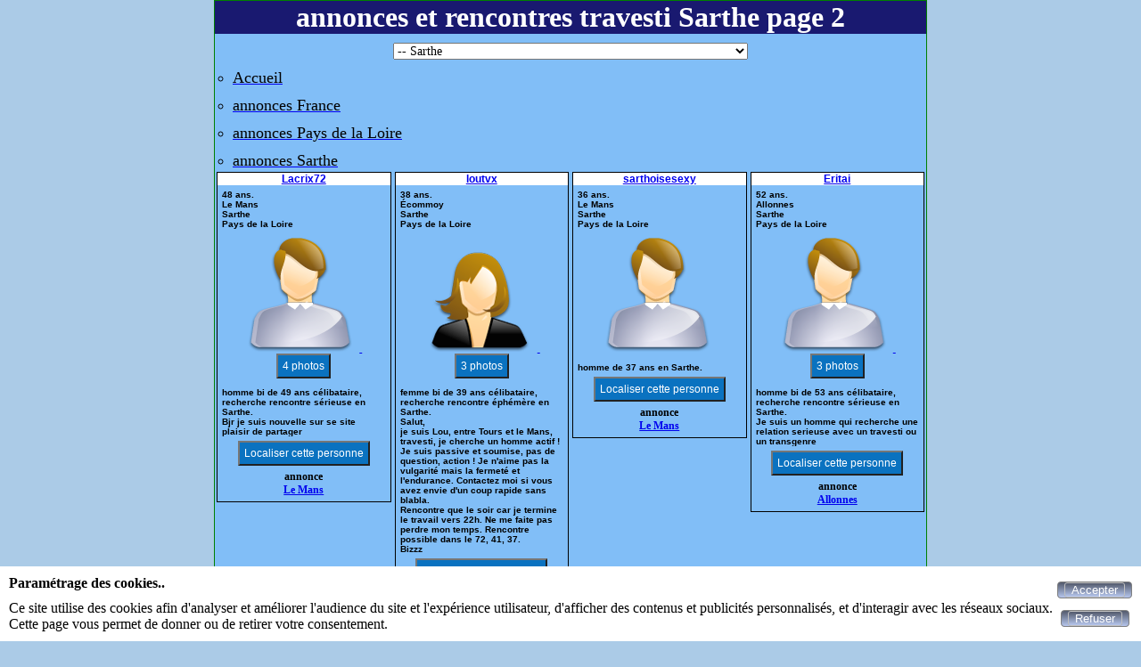

--- FILE ---
content_type: text/html; charset=UTF-8
request_url: https://travchat.fr/annonces-travestis-sarthe-1D-2.html
body_size: 45563
content:
<!DOCTYPE html>
<html lang="fr">
<head>
<meta http-equiv="Content-Type" content="text/html; charset=utf-8" />
<meta name="robots" content="all" />
<meta name="Location" content="France" />
<meta name="language" content="FR" />
<meta name="revisit-after" content="10 days" />
<meta name="category" content="Sarthe, annonce, petites annonces gratuites, annonces, annonce gratuite, annonces gratuites, petites annonces" />
<meta name="description" content="annonces travesti et rencontres gratuites dans le département de Sarthe page 2 avec travchat.fr" />
<meta name="keywords" content="Sarthe,annonce,annonces" />
<link rel="canonical" href="https://travchat.fr/annonces-travestis-sarthe-1D-2.html" />
<link rel="stylesheet" type="text/css" href="/styles/vignette.css" />
<link rel="apple-touch-icon" href="https://travchat.fr/img/apple-touch-icon.png"/>
<link href="https://travchat.fr/img/facebook_img_02_300.jpg" rel="image_src"/>
<link rel="icon" type="image/png" href="https://travchat.fr/img/favicon.png">
<title>annonces et rencontres travesti Sarthe page 2</title>
<link rel="stylesheet" type="text/css" href="/css/cookies_consent.css" />
<meta name="viewport" content="width=device-width, initial-scale=1.0"/>
<script type="text/javascript">
	function onChangeSelect(newUrl) 
	{		window.location = newUrl;
	}
</script>
</head>
<body>
<div id="cookies-consent">
	<div>
		<p class="title">Paramétrage des cookies..</p>
		<p>Ce site utilise des cookies afin d'analyser et améliorer l'audience du site et l'expérience utilisateur, d'afficher des contenus et publicités personnalisés, et d'interagir avec les réseaux sociaux.<br>Cette page vous permet de donner ou de retirer votre consentement.</p>
	</div>
	<div>
	<form method="post">
	<button id="submit_accepter_cookies" name="submit_accepter_cookies" type="submit" class="button-submit-site" title="Accepter"><span><span  id="span-submit_accepter_cookies">Accepter</span></span></button>	</form>
	<form method="post">
	<button id="submit_refuser_cookies" name="submit_refuser_cookies" type="submit" class="button-submit-site" title="Refuser"><span><span  id="span-submit_refuser_cookies">Refuser</span></span></button>	</form>
	</div>
</div>
<div class="pubrefs">
<div class="pubref">
<h1>annonces et rencontres travesti Sarthe page 2</h1>
<div class="class_select_region_departement"><select onchange="onChangeSelect(this.value)">
<option class="class_option_region" value='https://travchat.fr/annonces-travestis-alsace-1R-1.html'>Alsace</option>
<option class="class_option_departement"  value='https://travchat.fr/annonces-travestis-bas-rhin-1D-1.html'>-- Bas-Rhin</option>
<option class="class_option_departement"  value='https://travchat.fr/annonces-travestis-haut-rhin-1D-1.html'>-- Haut-Rhin</option>
<option class="class_option_region" value='https://travchat.fr/annonces-travestis-aquitaine-1R-1.html'>Aquitaine</option>
<option class="class_option_departement"  value='https://travchat.fr/annonces-travestis-dordogne-1D-1.html'>-- Dordogne</option>
<option class="class_option_departement"  value='https://travchat.fr/annonces-travestis-gironde-1D-1.html'>-- Gironde</option>
<option class="class_option_departement"  value='https://travchat.fr/annonces-travestis-landes-1D-1.html'>-- Landes</option>
<option class="class_option_departement"  value='https://travchat.fr/annonces-travestis-lot-et-garonne-1D-1.html'>-- Lot-et-Garonne</option>
<option class="class_option_departement"  value='https://travchat.fr/annonces-travestis-pyrenees-atlantiques-1D-1.html'>-- Pyrénées-Atlantiques</option>
<option class="class_option_region" value='https://travchat.fr/annonces-travestis-auvergne-1R-1.html'>Auvergne</option>
<option class="class_option_departement"  value='https://travchat.fr/annonces-travestis-allier-1D-1.html'>-- Allier</option>
<option class="class_option_departement"  value='https://travchat.fr/annonces-travestis-cantal-1D-1.html'>-- Cantal</option>
<option class="class_option_departement"  value='https://travchat.fr/annonces-travestis-haute-loire-1D-1.html'>-- Haute-Loire</option>
<option class="class_option_departement"  value='https://travchat.fr/annonces-travestis-puy-de-dome-1D-1.html'>-- Puy-de-Dôme</option>
<option class="class_option_region" value='https://travchat.fr/annonces-travestis-basse-normandie-1R-1.html'>Basse-Normandie</option>
<option class="class_option_departement"  value='https://travchat.fr/annonces-travestis-calvados-1D-1.html'>-- Calvados</option>
<option class="class_option_departement"  value='https://travchat.fr/annonces-travestis-manche-1D-1.html'>-- Manche</option>
<option class="class_option_departement"  value='https://travchat.fr/annonces-travestis-orne-1D-1.html'>-- Orne</option>
<option class="class_option_region" value='https://travchat.fr/annonces-travestis-bourgogne-1R-1.html'>Bourgogne</option>
<option class="class_option_departement"  value='https://travchat.fr/annonces-travestis-cote-d-or-1D-1.html'>-- Côte-d'Or</option>
<option class="class_option_departement"  value='https://travchat.fr/annonces-travestis-nievre-1D-1.html'>-- Nièvre</option>
<option class="class_option_departement"  value='https://travchat.fr/annonces-travestis-saone-et-loire-1D-1.html'>-- Saône-et-Loire</option>
<option class="class_option_departement"  value='https://travchat.fr/annonces-travestis-yonne-1D-1.html'>-- Yonne</option>
<option class="class_option_region" value='https://travchat.fr/annonces-travestis-bretagne-1R-1.html'>Bretagne</option>
<option class="class_option_departement"  value='https://travchat.fr/annonces-travestis-cotes-d-armor-1D-1.html'>-- Côtes d'Armor</option>
<option class="class_option_departement"  value='https://travchat.fr/annonces-travestis-finistere-1D-1.html'>-- Finistère</option>
<option class="class_option_departement"  value='https://travchat.fr/annonces-travestis-ille-et-vilaine-1D-1.html'>-- Ille-et-Vilaine</option>
<option class="class_option_departement"  value='https://travchat.fr/annonces-travestis-morbihan-1D-1.html'>-- Morbihan</option>
<option class="class_option_region" value='https://travchat.fr/annonces-travestis-centre-1R-1.html'>Centre</option>
<option class="class_option_departement"  value='https://travchat.fr/annonces-travestis-cher-1D-1.html'>-- Cher</option>
<option class="class_option_departement"  value='https://travchat.fr/annonces-travestis-eure-et-loir-1D-1.html'>-- Eure-et-Loir</option>
<option class="class_option_departement"  value='https://travchat.fr/annonces-travestis-indre-1D-1.html'>-- Indre</option>
<option class="class_option_departement"  value='https://travchat.fr/annonces-travestis-indre-et-loire-1D-1.html'>-- Indre-et-Loire</option>
<option class="class_option_departement"  value='https://travchat.fr/annonces-travestis-loir-et-cher-1D-1.html'>-- Loir-et-Cher</option>
<option class="class_option_departement"  value='https://travchat.fr/annonces-travestis-loiret-1D-1.html'>-- Loiret</option>
<option class="class_option_region" value='https://travchat.fr/annonces-travestis-champagne-ardenne-1R-1.html'>Champagne-Ardenne</option>
<option class="class_option_departement"  value='https://travchat.fr/annonces-travestis-ardennes-1D-1.html'>-- Ardennes</option>
<option class="class_option_departement"  value='https://travchat.fr/annonces-travestis-aube-1D-1.html'>-- Aube</option>
<option class="class_option_departement"  value='https://travchat.fr/annonces-travestis-haute-marne-1D-1.html'>-- Haute-Marne</option>
<option class="class_option_departement"  value='https://travchat.fr/annonces-travestis-marne-1D-1.html'>-- Marne</option>
<option class="class_option_region" value='https://travchat.fr/annonces-travestis-corse-1R-1.html'>Corse</option>
<option class="class_option_departement"  value='https://travchat.fr/annonces-travestis-corse-du-sud-1D-1.html'>-- Corse-du-Sud</option>
<option class="class_option_departement"  value='https://travchat.fr/annonces-travestis-haute-corse-1D-1.html'>-- Haute-Corse</option>
<option class="class_option_region" value='https://travchat.fr/annonces-travestis-departements-et-regions-d-outre-mer-et-collectivites-d-outre-mer-1R-1.html'>Départements et Régions d'Outre-Mer et Collectivités d'Outre-Mer</option>
<option class="class_option_departement"  value='https://travchat.fr/annonces-travestis-guadeloupe-1D-1.html'>-- Guadeloupe</option>
<option class="class_option_departement"  value='https://travchat.fr/annonces-travestis-guyane-1D-1.html'>-- Guyane</option>
<option class="class_option_departement"  value='https://travchat.fr/annonces-travestis-martinique-1D-1.html'>-- Martinique</option>
<option class="class_option_departement"  value='https://travchat.fr/annonces-travestis-mayotte-1D-1.html'>-- Mayotte</option>
<option class="class_option_departement"  value='https://travchat.fr/annonces-travestis-polynesie-francaise-1D-1.html'>-- Polynésie française</option>
<option class="class_option_departement"  value='https://travchat.fr/annonces-travestis-reunion-1D-1.html'>-- Réunion</option>
<option class="class_option_departement"  value='https://travchat.fr/annonces-travestis-saint-barthelemy-1D-1.html'>-- Saint-Barthélemy </option>
<option class="class_option_departement"  value='https://travchat.fr/annonces-travestis-saint-martin-1D-1.html'>-- Saint-Martin</option>
<option class="class_option_departement"  value='https://travchat.fr/annonces-travestis-saint-pierre-et-miquelon-1D-1.html'>-- Saint-Pierre-et-Miquelon</option>
<option class="class_option_departement"  value='https://travchat.fr/annonces-travestis-wallis-et-futuna-1D-1.html'>-- Wallis-et-Futuna</option>
<option class="class_option_region" value='https://travchat.fr/annonces-travestis-franche-comte-1R-1.html'>Franche-Comté</option>
<option class="class_option_departement"  value='https://travchat.fr/annonces-travestis-doubs-1D-1.html'>-- Doubs</option>
<option class="class_option_departement"  value='https://travchat.fr/annonces-travestis-haute-saone-1D-1.html'>-- Haute-Saône</option>
<option class="class_option_departement"  value='https://travchat.fr/annonces-travestis-jura-1D-1.html'>-- Jura</option>
<option class="class_option_departement"  value='https://travchat.fr/annonces-travestis-territoire-de-belfort-1D-1.html'>-- Territoire-de-Belfort</option>
<option class="class_option_region" value='https://travchat.fr/annonces-travestis-haute-normandie-1R-1.html'>Haute-Normandie</option>
<option class="class_option_departement"  value='https://travchat.fr/annonces-travestis-eure-1D-1.html'>-- Eure</option>
<option class="class_option_departement"  value='https://travchat.fr/annonces-travestis-seine-maritime-1D-1.html'>-- Seine-Maritime</option>
<option class="class_option_region" value='https://travchat.fr/annonces-travestis-ile-de-france-1R-1.html'>Ile-de-France</option>
<option class="class_option_departement"  value='https://travchat.fr/annonces-travestis-essonne-1D-1.html'>-- Essonne</option>
<option class="class_option_departement"  value='https://travchat.fr/annonces-travestis-hauts-de-seine-1D-1.html'>-- Hauts-de-Seine</option>
<option class="class_option_departement"  value='https://travchat.fr/annonces-travestis-paris-1D-1.html'>-- Paris</option>
<option class="class_option_departement"  value='https://travchat.fr/annonces-travestis-seine-et-marne-1D-1.html'>-- Seine-et-Marne</option>
<option class="class_option_departement"  value='https://travchat.fr/annonces-travestis-seine-saint-denis-1D-1.html'>-- Seine-Saint-Denis</option>
<option class="class_option_departement"  value='https://travchat.fr/annonces-travestis-val-d-oise-1D-1.html'>-- Val-d'Oise</option>
<option class="class_option_departement"  value='https://travchat.fr/annonces-travestis-val-de-marne-1D-1.html'>-- Val-de-Marne</option>
<option class="class_option_departement"  value='https://travchat.fr/annonces-travestis-yvelines-1D-1.html'>-- Yvelines</option>
<option class="class_option_region" value='https://travchat.fr/annonces-travestis-languedoc-roussillon-1R-1.html'>Languedoc-Roussillon</option>
<option class="class_option_departement"  value='https://travchat.fr/annonces-travestis-aude-1D-1.html'>-- Aude</option>
<option class="class_option_departement"  value='https://travchat.fr/annonces-travestis-gard-1D-1.html'>-- Gard</option>
<option class="class_option_departement"  value='https://travchat.fr/annonces-travestis-herault-1D-1.html'>-- Hérault</option>
<option class="class_option_departement"  value='https://travchat.fr/annonces-travestis-lozere-1D-1.html'>-- Lozère</option>
<option class="class_option_departement"  value='https://travchat.fr/annonces-travestis-pyrenees-orientales-1D-1.html'>-- Pyrénées-Orientales</option>
<option class="class_option_region" value='https://travchat.fr/annonces-travestis-limousin-1R-1.html'>Limousin</option>
<option class="class_option_departement"  value='https://travchat.fr/annonces-travestis-correze-1D-1.html'>-- Corrèze</option>
<option class="class_option_departement"  value='https://travchat.fr/annonces-travestis-creuse-1D-1.html'>-- Creuse</option>
<option class="class_option_departement"  value='https://travchat.fr/annonces-travestis-haute-vienne-1D-1.html'>-- Haute-Vienne</option>
<option class="class_option_region" value='https://travchat.fr/annonces-travestis-lorraine-1R-1.html'>Lorraine</option>
<option class="class_option_departement"  value='https://travchat.fr/annonces-travestis-meurthe-et-moselle-1D-1.html'>-- Meurthe-et-Moselle</option>
<option class="class_option_departement"  value='https://travchat.fr/annonces-travestis-meuse-1D-1.html'>-- Meuse</option>
<option class="class_option_departement"  value='https://travchat.fr/annonces-travestis-moselle-1D-1.html'>-- Moselle</option>
<option class="class_option_departement"  value='https://travchat.fr/annonces-travestis-vosges-1D-1.html'>-- Vosges</option>
<option class="class_option_region" value='https://travchat.fr/annonces-travestis-midi-pyrenees-1R-1.html'>Midi-Pyrénées</option>
<option class="class_option_departement"  value='https://travchat.fr/annonces-travestis-ariege-1D-1.html'>-- Ariège</option>
<option class="class_option_departement"  value='https://travchat.fr/annonces-travestis-aveyron-1D-1.html'>-- Aveyron</option>
<option class="class_option_departement"  value='https://travchat.fr/annonces-travestis-gers-1D-1.html'>-- Gers</option>
<option class="class_option_departement"  value='https://travchat.fr/annonces-travestis-haute-garonne-1D-1.html'>-- Haute-Garonne</option>
<option class="class_option_departement"  value='https://travchat.fr/annonces-travestis-hautes-pyrenees-1D-1.html'>-- Hautes-Pyrénées</option>
<option class="class_option_departement"  value='https://travchat.fr/annonces-travestis-lot-1D-1.html'>-- Lot</option>
<option class="class_option_departement"  value='https://travchat.fr/annonces-travestis-tarn-1D-1.html'>-- Tarn</option>
<option class="class_option_departement"  value='https://travchat.fr/annonces-travestis-tarn-et-garonne-1D-1.html'>-- Tarn-et-Garonne</option>
<option class="class_option_region" value='https://travchat.fr/annonces-travestis-nord-pas-de-calais-1R-1.html'>Nord-Pas-de-Calais</option>
<option class="class_option_departement"  value='https://travchat.fr/annonces-travestis-nord-1D-1.html'>-- Nord</option>
<option class="class_option_departement"  value='https://travchat.fr/annonces-travestis-pas-de-calais-1D-1.html'>-- Pas-de-Calais</option>
<option class="class_option_region" value='https://travchat.fr/annonces-travestis-pays-de-la-loire-1R-1.html'>Pays de la Loire</option>
<option class="class_option_departement"  value='https://travchat.fr/annonces-travestis-loire-atlantique-1D-1.html'>-- Loire-Atlantique</option>
<option class="class_option_departement"  value='https://travchat.fr/annonces-travestis-maine-et-loire-1D-1.html'>-- Maine-et-Loire</option>
<option class="class_option_departement"  value='https://travchat.fr/annonces-travestis-mayenne-1D-1.html'>-- Mayenne</option>
<option class="class_option_departement"  value='https://travchat.fr/annonces-travestis-sarthe-1D-1.html' selected="selected" >-- Sarthe</option>
<option class="class_option_departement"  value='https://travchat.fr/annonces-travestis-vendee-1D-1.html'>-- Vendée</option>
<option class="class_option_region" value='https://travchat.fr/annonces-travestis-picardie-1R-1.html'>Picardie</option>
<option class="class_option_departement"  value='https://travchat.fr/annonces-travestis-aisne-1D-1.html'>-- Aisne</option>
<option class="class_option_departement"  value='https://travchat.fr/annonces-travestis-oise-1D-1.html'>-- Oise</option>
<option class="class_option_departement"  value='https://travchat.fr/annonces-travestis-somme-1D-1.html'>-- Somme</option>
<option class="class_option_region" value='https://travchat.fr/annonces-travestis-poitou-charentes-1R-1.html'>Poitou-Charentes</option>
<option class="class_option_departement"  value='https://travchat.fr/annonces-travestis-charente-1D-1.html'>-- Charente</option>
<option class="class_option_departement"  value='https://travchat.fr/annonces-travestis-charente-maritime-1D-1.html'>-- Charente-Maritime</option>
<option class="class_option_departement"  value='https://travchat.fr/annonces-travestis-deux-sevres-1D-1.html'>-- Deux-Sèvres</option>
<option class="class_option_departement"  value='https://travchat.fr/annonces-travestis-vienne-1D-1.html'>-- Vienne</option>
<option class="class_option_region" value='https://travchat.fr/annonces-travestis-provence-alpes-cote-d-azur-1R-1.html'>Provence-Alpes-Côte d'Azur</option>
<option class="class_option_departement"  value='https://travchat.fr/annonces-travestis-alpes-de-hautes-provence-1D-1.html'>-- Alpes de Hautes-Provence</option>
<option class="class_option_departement"  value='https://travchat.fr/annonces-travestis-alpes-maritimes-1D-1.html'>-- Alpes-Maritimes</option>
<option class="class_option_departement"  value='https://travchat.fr/annonces-travestis-bouches-du-rhone-1D-1.html'>-- Bouches-du-Rhône</option>
<option class="class_option_departement"  value='https://travchat.fr/annonces-travestis-hautes-alpes-1D-1.html'>-- Hautes-Alpes</option>
<option class="class_option_departement"  value='https://travchat.fr/annonces-travestis-var-1D-1.html'>-- Var</option>
<option class="class_option_departement"  value='https://travchat.fr/annonces-travestis-vaucluse-1D-1.html'>-- Vaucluse</option>
<option class="class_option_region" value='https://travchat.fr/annonces-travestis-rhone-alpes-1R-1.html'>Rhône-Alpes</option>
<option class="class_option_departement"  value='https://travchat.fr/annonces-travestis-ain-1D-1.html'>-- Ain</option>
<option class="class_option_departement"  value='https://travchat.fr/annonces-travestis-ardeche-1D-1.html'>-- Ardèche</option>
<option class="class_option_departement"  value='https://travchat.fr/annonces-travestis-drome-1D-1.html'>-- Drôme</option>
<option class="class_option_departement"  value='https://travchat.fr/annonces-travestis-haute-savoie-1D-1.html'>-- Haute-Savoie</option>
<option class="class_option_departement"  value='https://travchat.fr/annonces-travestis-isere-1D-1.html'>-- Isère</option>
<option class="class_option_departement"  value='https://travchat.fr/annonces-travestis-loire-1D-1.html'>-- Loire</option>
<option class="class_option_departement"  value='https://travchat.fr/annonces-travestis-rhone-1D-1.html'>-- Rhône</option>
<option class="class_option_departement"  value='https://travchat.fr/annonces-travestis-savoie-1D-1.html'>-- Savoie</option>
</select>
</div>
<nav class="class_nav_ariane"><div class="class_div_ariane"><ul class="class_ul_ariane"><li class="class_li_ariane"><a href="https://travchat.fr" class="class_a_ariane"><span class="class_span_ariane">Accueil</span></a></li><li class="class_li_ariane"><a href="https://travchat.fr/annonces-travestis-france-1P-1.html" class="class_a_ariane"><span class="class_span_ariane">annonces France</span></a></li><li class="class_li_ariane"><a href="https://travchat.fr/annonces-travestis-pays-de-la-loire-1R-1.html" class="class_a_ariane"><span class="class_span_ariane">annonces Pays de la Loire</span></a></li><li class="class_li_ariane"><a href="https://travchat.fr/annonces-travestis-sarthe-1D-1.html" class="class_a_ariane"><span class="class_span_ariane">annonces Sarthe</span></a></li></ul></div></nav><div class="divliens"><div class="divlien"><div class="divliens4"><div class="div-vignette">
<h2><a href="https://travchat.fr/lacrix72-92937.html">Lacrix72</a></h2>
<fieldset class="fieldset-detail">
48 ans.<br />
Le Mans<br />
Sarthe<br />
Pays de la Loire<br />
</fieldset>
<fieldset class="fieldset-photo">
<a href="https://travchat.fr/lacrix72-92937.html">
<img src="photos/photo_def_homme.png" alt="Annonce travesti Lacrix72" title="Annonce Lacrix72" class="photo" />
</a>
<br><input type="button" class="class_button_acces_photo" onclick="location.href='https://travchat.fr'" value="4 photos" title="Accéder au site" />
</fieldset>
<fieldset class="fieldset-description">
<div class="div-description">
homme bi de 49 ans célibataire, recherche rencontre sérieuse en Sarthe.<br>Bjr je suis nouvelle sur se site  plaisir de partager </div>
</fieldset>
<input type="button" class="button-localisation" onclick="location.href='https://maps.virtuel.eu/?pays_acces=France&amp;departement_acces=Sarthe&amp;ville_acces=Le+Mans&amp;adresse_acces=&amp;zoom=6&amp;annonce=travesti'" value="Localiser cette personne" />
<div class="div-link">
annonce <div class="div-links"><a href="https://travchat.fr/annonces-travestis-le-mans-72V-1.html">Le Mans</a></div>
</div>
</div>
</div><div class="divliens4"><div class="div-vignette">
<h2><a href="https://travchat.fr/loutvx-125144.html">loutvx</a></h2>
<fieldset class="fieldset-detail">
38 ans.<br />
Écommoy<br />
Sarthe<br />
Pays de la Loire<br />
</fieldset>
<fieldset class="fieldset-photo">
<a href="https://travchat.fr/loutvx-125144.html">
<img src="photos/photo_def_femme.png" alt="Annonce travesti loutvx" title="Annonce loutvx" class="photo" />
</a>
<br><input type="button" class="class_button_acces_photo" onclick="location.href='https://travchat.fr'" value="3 photos" title="Accéder au site" />
</fieldset>
<fieldset class="fieldset-description">
<div class="div-description">
femme bi de 39 ans célibataire, recherche rencontre éphémère en Sarthe.<br>Salut&comma;<br />&NewLine;je suis Lou&comma; entre Tours et le Mans&comma; travesti&comma; je cherche un homme actif &excl; Je suis passive et soumise&comma; pas de question&comma; action &excl; Je n'aime pas la vulgarit&eacute; mais la fermet&eacute; et l'endurance&period; Contactez moi si vous avez envie d'un coup rapide sans blabla&period;<br />&NewLine;Rencontre que le soir car je termine le travail vers 22h&period; Ne me faite pas perdre mon temps&period; Rencontre possible dans le 72&comma; 41&comma; 37&period;<br />&NewLine;Bizzz</div>
</fieldset>
<input type="button" class="button-localisation" onclick="location.href='https://maps.virtuel.eu/?pays_acces=France&amp;departement_acces=Sarthe&amp;ville_acces=%C3%89commoy&amp;adresse_acces=&amp;zoom=6&amp;annonce=travesti'" value="Localiser cette personne" />
<div class="div-link">
annonce <div class="div-links"><a href="https://travchat.fr/annonces-travestis-ecommoy-72V-1.html">Écommoy</a></div>
</div>
</div>
</div><div class="divliens4"><div class="div-vignette">
<h2><a href="https://travchat.fr/sarthoisesexy-170550.html">sarthoisesexy</a></h2>
<fieldset class="fieldset-detail">
36 ans.<br />
Le Mans<br />
Sarthe<br />
Pays de la Loire<br />
</fieldset>
<fieldset class="fieldset-photo">
<a href="https://travchat.fr/sarthoisesexy-170550.html">
<img src="photos/photo_def_homme.png" alt="Annonce travesti sarthoisesexy" title="Annonce sarthoisesexy" class="photo" />
</a>
</fieldset>
<fieldset class="fieldset-description">
<div class="div-description">
homme de 37 ans en Sarthe.<br></div>
</fieldset>
<input type="button" class="button-localisation" onclick="location.href='https://maps.virtuel.eu/?pays_acces=France&amp;departement_acces=Sarthe&amp;ville_acces=Le+Mans&amp;adresse_acces=&amp;zoom=6&amp;annonce=travesti'" value="Localiser cette personne" />
<div class="div-link">
annonce <div class="div-links"><a href="https://travchat.fr/annonces-travestis-le-mans-72V-1.html">Le Mans</a></div>
</div>
</div>
</div><div class="divliens4"><div class="div-vignette">
<h2><a href="https://travchat.fr/eritai-109001.html">Eritai</a></h2>
<fieldset class="fieldset-detail">
52 ans.<br />
Allonnes<br />
Sarthe<br />
Pays de la Loire<br />
</fieldset>
<fieldset class="fieldset-photo">
<a href="https://travchat.fr/eritai-109001.html">
<img src="photos/photo_def_homme.png" alt="Annonce travesti Eritai" title="Annonce Eritai" class="photo" />
</a>
<br><input type="button" class="class_button_acces_photo" onclick="location.href='https://travchat.fr'" value="3 photos" title="Accéder au site" />
</fieldset>
<fieldset class="fieldset-description">
<div class="div-description">
homme bi de 53 ans célibataire, recherche rencontre sérieuse en Sarthe.<br>Je suis un homme qui recherche une relation serieuse avec un travesti ou un transgenre</div>
</fieldset>
<input type="button" class="button-localisation" onclick="location.href='https://maps.virtuel.eu/?pays_acces=France&amp;departement_acces=Sarthe&amp;ville_acces=Allonnes&amp;adresse_acces=&amp;zoom=6&amp;annonce=travesti'" value="Localiser cette personne" />
<div class="div-link">
annonce <div class="div-links"><a href="https://travchat.fr/annonces-travestis-allonnes-72V-1.html">Allonnes</a></div>
</div>
</div>
</div></div><div class="divlien"><div class="divliens4"><div class="div-vignette">
<h2><a href="https://travchat.fr/stephinya-170110.html">stephinya</a></h2>
<fieldset class="fieldset-detail">
52 ans.<br />
Le Mans<br />
Sarthe<br />
Pays de la Loire<br />
</fieldset>
<fieldset class="fieldset-photo">
<a href="https://travchat.fr/stephinya-170110.html">
<img src="photos/photo_def_homme.png" alt="Annonce travesti stephinya" title="Annonce stephinya" class="photo" />
</a>
</fieldset>
<fieldset class="fieldset-description">
<div class="div-description">
homme hétéro de 53 ans marié, recherche rencontre amicale en Sarthe.<br>cc j'aime dial doux et aimable&comma; suis parfois en tenue femme quand je suis seul&comma; ma grande passion et pour le satin et la lingerie&period;</div>
</fieldset>
<input type="button" class="button-localisation" onclick="location.href='https://maps.virtuel.eu/?pays_acces=France&amp;departement_acces=Sarthe&amp;ville_acces=Le+Mans&amp;adresse_acces=&amp;zoom=6&amp;annonce=travesti'" value="Localiser cette personne" />
<div class="div-link">
annonce <div class="div-links"><a href="https://travchat.fr/annonces-travestis-le-mans-72V-1.html">Le Mans</a></div>
</div>
</div>
</div><div class="divliens4"><div class="div-vignette">
<h2><a href="https://travchat.fr/jchoumi-169142.html">jchoumi</a></h2>
<fieldset class="fieldset-detail">
48 ans.<br />
Le Mans<br />
Sarthe<br />
Pays de la Loire<br />
</fieldset>
<fieldset class="fieldset-photo">
<a href="https://travchat.fr/jchoumi-169142.html">
<img src="photos/photo_def_homme.png" alt="Annonce travesti jchoumi" title="Annonce jchoumi" class="photo" />
</a>
</fieldset>
<fieldset class="fieldset-description">
<div class="div-description">
homme de 49 ans en Sarthe.<br></div>
</fieldset>
<input type="button" class="button-localisation" onclick="location.href='https://maps.virtuel.eu/?pays_acces=France&amp;departement_acces=Sarthe&amp;ville_acces=Le+Mans&amp;adresse_acces=&amp;zoom=6&amp;annonce=travesti'" value="Localiser cette personne" />
<div class="div-link">
annonce <div class="div-links"><a href="https://travchat.fr/annonces-travestis-le-mans-72V-1.html">Le Mans</a></div>
</div>
</div>
</div><div class="divliens4"><div class="div-vignette">
<h2><a href="https://travchat.fr/ouvrardgregory96-168477.html">ouvrardgregory96</a></h2>
<fieldset class="fieldset-detail">
34 ans.<br />
Saint-Calais<br />
Sarthe<br />
Pays de la Loire<br />
</fieldset>
<fieldset class="fieldset-photo">
<a href="https://travchat.fr/ouvrardgregory96-168477.html">
<img src="photos/photo_def_homme.png" alt="Annonce travesti ouvrardgregory96" title="Annonce ouvrardgregory96" class="photo" />
</a>
</fieldset>
<fieldset class="fieldset-description">
<div class="div-description">
homme de 35 ans en Sarthe.<br></div>
</fieldset>
<input type="button" class="button-localisation" onclick="location.href='https://maps.virtuel.eu/?pays_acces=France&amp;departement_acces=Sarthe&amp;ville_acces=Saint-Calais&amp;adresse_acces=&amp;zoom=6&amp;annonce=travesti'" value="Localiser cette personne" />
<div class="div-link">
annonce <div class="div-links"><a href="https://travchat.fr/annonces-travestis-saint-calais-72V-1.html">Saint-Calais</a></div>
</div>
</div>
</div><div class="divliens4"><div class="div-vignette">
<h2><a href="https://travchat.fr/hbisoumipassif-103645.html">Hbisoumipassif</a></h2>
<fieldset class="fieldset-detail">
50 ans.<br />
Beaumont-sur-Sarthe<br />
Sarthe<br />
Pays de la Loire<br />
</fieldset>
<fieldset class="fieldset-photo">
<a href="https://travchat.fr/hbisoumipassif-103645.html">
<img src="photos/photo_def_homme.png" alt="Annonce travesti Hbisoumipassif" title="Annonce Hbisoumipassif" class="photo" />
</a>
<br><input type="button" class="class_button_acces_photo" onclick="location.href='https://travchat.fr'" value="14 photos *" title="Accéder au site" />
</fieldset>
<fieldset class="fieldset-description">
<div class="div-description">
homme bi de 51 ans divorcé, recherche rencontre éphémère en Sarthe.<br>Bonjour<br />&NewLine;Je suis passif&comma; soumis soft&period; J'aime &ecirc;tre sodo&comma; doigt&eacute;s&comma;  dilat&eacute;&comma;  fist&eacute;&comma; fess&eacute;e&comma;  je suis souvent en sous v&ecirc;tement f&eacute;minin&comma;  jadore l'uro en tant que receveur et pratique l'ABDL&period; travestie amateurs&period; <br />&NewLine;Je n'embrasse pas et d&eacute;teste le scato&comma;  pour le reste je suis extr&ecirc;mement ouvert au propositions&period; </div>
</fieldset>
<input type="button" class="button-localisation" onclick="location.href='https://maps.virtuel.eu/?pays_acces=France&amp;departement_acces=Sarthe&amp;ville_acces=Beaumont-sur-Sarthe&amp;adresse_acces=&amp;zoom=6&amp;annonce=travesti'" value="Localiser cette personne" />
<div class="div-link">
annonce <div class="div-links"><a href="https://travchat.fr/annonces-travestis-beaumont-sur-sarthe-72V-1.html">Beaumont-sur-Sarthe</a></div>
</div>
</div>
</div></div><div class="divlien"><div class="divliens4"><div class="div-vignette">
<h2><a href="https://travchat.fr/myitch-164722.html">myitch</a></h2>
<fieldset class="fieldset-detail">
53 ans.<br />
Le Mans<br />
Sarthe<br />
Pays de la Loire<br />
</fieldset>
<fieldset class="fieldset-photo">
<a href="https://travchat.fr/myitch-164722.html">
<img src="photos/photo_def_homme.png" alt="Annonce travesti myitch" title="Annonce myitch" class="photo" />
</a>
</fieldset>
<fieldset class="fieldset-description">
<div class="div-description">
homme bi de 54 ans concubinage, recherche rencontre éphémère en Sarthe.<br>A la recherche de plaisirs avec un travesti ou une trans&comma; pour du sexe r&eacute;el<br />&NewLine;<br />&NewLine;</div>
</fieldset>
<input type="button" class="button-localisation" onclick="location.href='https://maps.virtuel.eu/?pays_acces=France&amp;departement_acces=Sarthe&amp;ville_acces=Le+Mans&amp;adresse_acces=&amp;zoom=6&amp;annonce=travesti'" value="Localiser cette personne" />
<div class="div-link">
annonce <div class="div-links"><a href="https://travchat.fr/annonces-travestis-le-mans-72V-1.html">Le Mans</a></div>
</div>
</div>
</div><div class="divliens4"><div class="div-vignette">
<h2><a href="https://travchat.fr/sar7-145814.html">Sar7</a></h2>
<fieldset class="fieldset-detail">
55 ans.<br />
Le Mans<br />
Sarthe<br />
Pays de la Loire<br />
</fieldset>
<fieldset class="fieldset-photo">
<a href="https://travchat.fr/sar7-145814.html">
<img src="photos/photo_def_homme.png" alt="Annonce travesti Sar7" title="Annonce Sar7" class="photo" />
</a>
<br><input type="button" class="class_button_acces_photo" onclick="location.href='https://travchat.fr'" value="3 photos" title="Accéder au site" />
</fieldset>
<fieldset class="fieldset-description">
<div class="div-description">
homme homo de 56 ans concubinage, recherche rencontre amicale en Sarthe.<br>Je suis en couple avec mon ch&eacute;ri&period;  On se travesti &agrave; l occasions&period; <br />&NewLine; Uniquement pour dialoguer avec travesti &comma; ou homme en lingerie&period; <br />&NewLine;Pas de rencontres vite fait&comma;  on a besoin de bien conna&icirc;tre la personne pour une &eacute;ventuelle rencontres autour d un verre&period;on aime la sensualit&eacute;&comma;  pas de mot cru &comma; ou de soumission&period; </div>
</fieldset>
<input type="button" class="button-localisation" onclick="location.href='https://maps.virtuel.eu/?pays_acces=France&amp;departement_acces=Sarthe&amp;ville_acces=Le+Mans&amp;adresse_acces=&amp;zoom=6&amp;annonce=travesti'" value="Localiser cette personne" />
<div class="div-link">
annonce <div class="div-links"><a href="https://travchat.fr/annonces-travestis-le-mans-72V-1.html">Le Mans</a></div>
</div>
</div>
</div><div class="divliens4"><div class="div-vignette">
<h2><a href="https://travchat.fr/jess-trav-69407.html">Jess trav</a></h2>
<fieldset class="fieldset-detail">
26 ans.<br />
Le Mans<br />
Sarthe<br />
Pays de la Loire<br />
</fieldset>
<fieldset class="fieldset-photo">
<a href="https://travchat.fr/jess-trav-69407.html">
<img src="photos/photo_def_homme.png" alt="Annonce travesti Jess trav" title="Annonce Jess trav" class="photo" />
</a>
<br><input type="button" class="class_button_acces_photo" onclick="location.href='https://travchat.fr'" value="4 photos" title="Accéder au site" />
</fieldset>
<fieldset class="fieldset-description">
<div class="div-description">
homme hétéro de 27 ans concubinage, recherche rencontre éphémère en Sarthe.<br>Cherche quelqu'un qui peut m'aider &agrave; devenir beaucoup plus f&eacute;minin </div>
</fieldset>
<input type="button" class="button-localisation" onclick="location.href='https://maps.virtuel.eu/?pays_acces=France&amp;departement_acces=Sarthe&amp;ville_acces=Le+Mans&amp;adresse_acces=&amp;zoom=6&amp;annonce=travesti'" value="Localiser cette personne" />
<div class="div-link">
annonce <div class="div-links"><a href="https://travchat.fr/annonces-travestis-le-mans-72V-1.html">Le Mans</a></div>
</div>
</div>
</div><div class="divliens4"><div class="div-vignette">
<h2><a href="https://travchat.fr/enzo-lb-166533.html">Enzo Lb</a></h2>
<fieldset class="fieldset-detail">
40 ans.<br />
Le Mans<br />
Sarthe<br />
Pays de la Loire<br />
</fieldset>
<fieldset class="fieldset-photo">
<a href="https://travchat.fr/enzo-lb-166533.html">
<img src="photos/photo_def_homme.png" alt="Annonce travesti Enzo Lb" title="Annonce Enzo Lb" class="photo" />
</a>
</fieldset>
<fieldset class="fieldset-description">
<div class="div-description">
homme hétéro de 41 ans célibataire, recherche rencontre amicale en Sarthe.<br>Bonjour <br />&NewLine;Cherche &agrave; faire des rencontres sympa xxx </div>
</fieldset>
<input type="button" class="button-localisation" onclick="location.href='https://maps.virtuel.eu/?pays_acces=France&amp;departement_acces=Sarthe&amp;ville_acces=Le+Mans&amp;adresse_acces=&amp;zoom=6&amp;annonce=travesti'" value="Localiser cette personne" />
<div class="div-link">
annonce <div class="div-links"><a href="https://travchat.fr/annonces-travestis-le-mans-72V-1.html">Le Mans</a></div>
</div>
</div>
</div></div><div class="divlien"><div class="divliens4"><div class="div-vignette">
<h2><a href="https://travchat.fr/laetitiatravsexy-165559.html">Laetitiatravsexy</a></h2>
<fieldset class="fieldset-detail">
40 ans.<br />
Le Mans<br />
Sarthe<br />
Pays de la Loire<br />
</fieldset>
<fieldset class="fieldset-photo">
<a href="https://travchat.fr/laetitiatravsexy-165559.html">
<img src="photos/photo_def_homme.png" alt="Annonce travesti Laetitiatravsexy" title="Annonce Laetitiatravsexy" class="photo" />
</a>
</fieldset>
<fieldset class="fieldset-description">
<div class="div-description">
homme hétéro de 41 ans divorcé, recherche rencontre éphémère en Sarthe.<br>Trav sexy passive salope tr&egrave;s pute cherche son M&acirc;le Alpha pour former couple&period;<br />&NewLine;Mec dominant viril grand BM Quadra ou Quinqua qui me prenne en main pour &ecirc;tre sa pute pour exhib dogging et autres plans insolites HARD</div>
</fieldset>
<input type="button" class="button-localisation" onclick="location.href='https://maps.virtuel.eu/?pays_acces=France&amp;departement_acces=Sarthe&amp;ville_acces=Le+Mans&amp;adresse_acces=&amp;zoom=6&amp;annonce=travesti'" value="Localiser cette personne" />
<div class="div-link">
annonce <div class="div-links"><a href="https://travchat.fr/annonces-travestis-le-mans-72V-1.html">Le Mans</a></div>
</div>
</div>
</div><div class="divliens4"><div class="div-vignette">
<h2><a href="https://travchat.fr/soumis-72-165793.html">Soumis 72</a></h2>
<fieldset class="fieldset-detail">
74 ans.<br />
Le Mans<br />
Sarthe<br />
Pays de la Loire<br />
</fieldset>
<fieldset class="fieldset-photo">
<a href="https://travchat.fr/soumis-72-165793.html">
<img src="photos/photo_def_homme.png" alt="Annonce travesti Soumis 72" title="Annonce Soumis 72" class="photo" />
</a>
</fieldset>
<fieldset class="fieldset-description">
<div class="div-description">
homme hétéro de 75 ans célibataire, recherche rencontre éphémère en Sarthe.<br>Suis une grande salope soumise </div>
</fieldset>
<input type="button" class="button-localisation" onclick="location.href='https://maps.virtuel.eu/?pays_acces=France&amp;departement_acces=Sarthe&amp;ville_acces=Le+Mans&amp;adresse_acces=&amp;zoom=6&amp;annonce=travesti'" value="Localiser cette personne" />
<div class="div-link">
annonce <div class="div-links"><a href="https://travchat.fr/annonces-travestis-le-mans-72V-1.html">Le Mans</a></div>
</div>
</div>
</div><div class="divliens4"><div class="div-vignette">
<h2><a href="https://travchat.fr/lestine-165595.html">lestine</a></h2>
<fieldset class="fieldset-detail">
52 ans.<br />
Le Mans<br />
Sarthe<br />
Pays de la Loire<br />
</fieldset>
<fieldset class="fieldset-photo">
<a href="https://travchat.fr/lestine-165595.html">
<img src="photos/photo_def_homme.png" alt="Annonce travesti lestine" title="Annonce lestine" class="photo" />
</a>
</fieldset>
<fieldset class="fieldset-description">
<div class="div-description">
homme hétéro de 53 ans marié, recherche rencontre amicale en Sarthe.<br>lestine parfois en femme j'aime les belles tenues surtout courtes et &eacute;l&eacute;gantes&comma; je suis ici pas par envie de trouver des personnes avec qui avoir un bon dial&period;</div>
</fieldset>
<input type="button" class="button-localisation" onclick="location.href='https://maps.virtuel.eu/?pays_acces=France&amp;departement_acces=Sarthe&amp;ville_acces=Le+Mans&amp;adresse_acces=&amp;zoom=6&amp;annonce=travesti'" value="Localiser cette personne" />
<div class="div-link">
annonce <div class="div-links"><a href="https://travchat.fr/annonces-travestis-le-mans-72V-1.html">Le Mans</a></div>
</div>
</div>
</div><div class="divliens4"><div class="div-vignette">
<h2><a href="https://travchat.fr/belromye-164484.html">belromye</a></h2>
<fieldset class="fieldset-detail">
53 ans.<br />
Le Mans<br />
Sarthe<br />
Pays de la Loire<br />
</fieldset>
<fieldset class="fieldset-photo">
<a href="https://travchat.fr/belromye-164484.html">
<img src="photos/photo_def_homme.png" alt="Annonce travesti belromye" title="Annonce belromye" class="photo" />
</a>
</fieldset>
<fieldset class="fieldset-description">
<div class="div-description">
homme hétéro de 54 ans marié, recherche rencontre amicale en Sarthe.<br>attir&eacute; par ce qui est f&eacute;minin m'a pouss&eacute; d'essayer de porter des bas et lingerie&comma; j'ai aim&eacute; car je trouve que c'est tr&egrave;s fine et doux&comma; depuis j'aime porter des tenues genre robe courte et autre</div>
</fieldset>
<input type="button" class="button-localisation" onclick="location.href='https://maps.virtuel.eu/?pays_acces=France&amp;departement_acces=Sarthe&amp;ville_acces=Le+Mans&amp;adresse_acces=&amp;zoom=6&amp;annonce=travesti'" value="Localiser cette personne" />
<div class="div-link">
annonce <div class="div-links"><a href="https://travchat.fr/annonces-travestis-le-mans-72V-1.html">Le Mans</a></div>
</div>
</div>
</div></div><div class="divlien"><div class="divliens4"><div class="div-vignette">
<h2><a href="https://travchat.fr/julice-164002.html">julice</a></h2>
<fieldset class="fieldset-detail">
52 ans.<br />
Le Mans<br />
Sarthe<br />
Pays de la Loire<br />
</fieldset>
<fieldset class="fieldset-photo">
<a href="https://travchat.fr/julice-164002.html">
<img src="photos/photo_def_homme.png" alt="Annonce travesti julice" title="Annonce julice" class="photo" />
</a>
</fieldset>
<fieldset class="fieldset-description">
<div class="div-description">
homme hétéro de 53 ans marié, recherche rencontre amicale en Sarthe.<br>Quand je suis en tenue femme j'aime &ecirc;tre en fine lingerie genre satin ou r&eacute;sille&comma; je trouve que c'est tr&egrave;s &eacute;l&eacute;gant &agrave; porter&period; </div>
</fieldset>
<input type="button" class="button-localisation" onclick="location.href='https://maps.virtuel.eu/?pays_acces=France&amp;departement_acces=Sarthe&amp;ville_acces=Le+Mans&amp;adresse_acces=&amp;zoom=6&amp;annonce=travesti'" value="Localiser cette personne" />
<div class="div-link">
annonce <div class="div-links"><a href="https://travchat.fr/annonces-travestis-le-mans-72V-1.html">Le Mans</a></div>
</div>
</div>
</div><div class="divliens4"><div class="div-vignette">
<h2><a href="https://travchat.fr/petershoot-92776.html">petershoot</a></h2>
<fieldset class="fieldset-detail">
60 ans.<br />
La Flèche<br />
Sarthe<br />
Pays de la Loire<br />
</fieldset>
<fieldset class="fieldset-photo">
<a href="https://travchat.fr/petershoot-92776.html">
<img src="photos/photo_def_homme.png" alt="Annonce travesti petershoot" title="Annonce petershoot" class="photo" />
</a>
</fieldset>
<fieldset class="fieldset-description">
<div class="div-description">
homme bi de 61 ans marié, recherche rencontre éphémère en Sarthe.<br>photographe amateur&comma; je recherche travesti sexy et tr&egrave;s f&eacute;minine pour relation &eacute;ph&eacute;m&egrave;re<br />&NewLine;relation soft et c&acirc;line</div>
</fieldset>
<input type="button" class="button-localisation" onclick="location.href='https://maps.virtuel.eu/?pays_acces=France&amp;departement_acces=Sarthe&amp;ville_acces=La+Fl%C3%A8che&amp;adresse_acces=&amp;zoom=6&amp;annonce=travesti'" value="Localiser cette personne" />
<div class="div-link">
annonce <div class="div-links"><a href="https://travchat.fr/annonces-travestis-la-fleche-72V-1.html">La Flèche</a></div>
</div>
</div>
</div><div class="divliens4"><div class="div-vignette">
<h2><a href="https://travchat.fr/enzo74566-162312.html">Enzo74566</a></h2>
<fieldset class="fieldset-detail">
43 ans.<br />
Le Mans<br />
Sarthe<br />
Pays de la Loire<br />
</fieldset>
<fieldset class="fieldset-photo">
<a href="https://travchat.fr/enzo74566-162312.html">
<img src="photos/photo_def_homme.png" alt="Annonce travesti Enzo74566" title="Annonce Enzo74566" class="photo" />
</a>
</fieldset>
<fieldset class="fieldset-description">
<div class="div-description">
homme hétéro de 43 ans marié, recherche rencontre éphémère en Sarthe.<br>Cherche &agrave; passer du bon temps avec 1 personne motovee</div>
</fieldset>
<input type="button" class="button-localisation" onclick="location.href='https://maps.virtuel.eu/?pays_acces=France&amp;departement_acces=Sarthe&amp;ville_acces=Le+Mans&amp;adresse_acces=&amp;zoom=6&amp;annonce=travesti'" value="Localiser cette personne" />
<div class="div-link">
annonce <div class="div-links"><a href="https://travchat.fr/annonces-travestis-le-mans-72V-1.html">Le Mans</a></div>
</div>
</div>
</div><div class="divliens4"><div class="div-vignette">
<h2><a href="https://travchat.fr/paul7210-110167.html">Paul7210</a></h2>
<fieldset class="fieldset-detail">
38 ans.<br />
Le Mans<br />
Sarthe<br />
Pays de la Loire<br />
</fieldset>
<fieldset class="fieldset-photo">
<a href="https://travchat.fr/paul7210-110167.html">
<img src="photos/photo_def_homme.png" alt="Annonce travesti Paul7210" title="Annonce Paul7210" class="photo" />
</a>
</fieldset>
<fieldset class="fieldset-description">
<div class="div-description">
homme bi de 39 ans concubinage, recherche rencontre amicale en Sarthe.<br>En d&eacute;couverte venez discuter <br />&NewLine;L&rsquo;id&eacute;al serait de rencontrer des personnes s&eacute;rieuses </div>
</fieldset>
<input type="button" class="button-localisation" onclick="location.href='https://maps.virtuel.eu/?pays_acces=France&amp;departement_acces=Sarthe&amp;ville_acces=Le+Mans&amp;adresse_acces=&amp;zoom=6&amp;annonce=travesti'" value="Localiser cette personne" />
<div class="div-link">
annonce <div class="div-links"><a href="https://travchat.fr/annonces-travestis-le-mans-72V-1.html">Le Mans</a></div>
</div>
</div>
</div></div></div><div class="divpage"><a class="a-page" href="https://travchat.fr/annonces-travestis-sarthe-1D-3.html" title="Page suivante">Page suivante</a></div></div>
</div>
<div class="pieddepage">
</div>
</body>
</html>